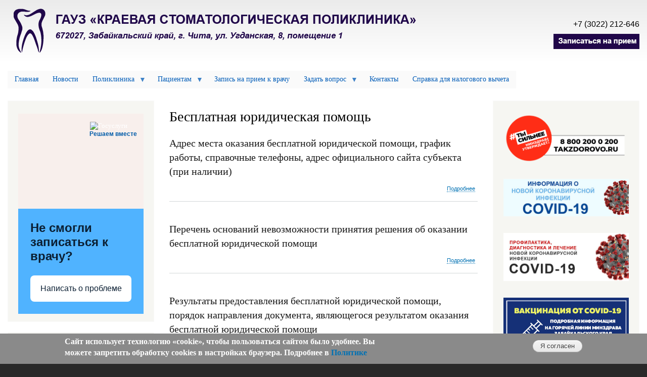

--- FILE ---
content_type: text/html; charset=UTF-8
request_url: http://zabstom.ru/taxonomy/term/4
body_size: 62496
content:
<!DOCTYPE html>
<html lang="ru" dir="ltr" prefix="content: http://purl.org/rss/1.0/modules/content/  dc: http://purl.org/dc/terms/  foaf: http://xmlns.com/foaf/0.1/  og: http://ogp.me/ns#  rdfs: http://www.w3.org/2000/01/rdf-schema#  schema: http://schema.org/  sioc: http://rdfs.org/sioc/ns#  sioct: http://rdfs.org/sioc/types#  skos: http://www.w3.org/2004/02/skos/core#  xsd: http://www.w3.org/2001/XMLSchema# ">
  <head>
    <meta charset="utf-8" />
<noscript><style>form.antibot * :not(.antibot-message) { display: none !important; }</style>
</noscript><meta name="Generator" content="Drupal 8 (https://www.drupal.org)" />
<meta name="MobileOptimized" content="width" />
<meta name="HandheldFriendly" content="true" />
<meta name="viewport" content="width=device-width, initial-scale=1.0" />
<style>div#sliding-popup, div#sliding-popup .eu-cookie-withdraw-banner, .eu-cookie-withdraw-tab {background: #8a8a8a} div#sliding-popup.eu-cookie-withdraw-wrapper { background: transparent; } #sliding-popup h1, #sliding-popup h2, #sliding-popup h3, #sliding-popup p, #sliding-popup label, #sliding-popup div, .eu-cookie-compliance-more-button, .eu-cookie-compliance-secondary-button, .eu-cookie-withdraw-tab { color: #ffffff;} .eu-cookie-withdraw-tab { border-color: #ffffff;}</style>
<link rel="shortcut icon" href="/sites/default/files/favicon.ico" type="image/vnd.microsoft.icon" />
<link rel="canonical" href="/taxonomy/term/4" />
<link rel="shortlink" href="/taxonomy/term/4" />
<link rel="delete-form" href="/taxonomy/term/4/delete" />
<link rel="edit-form" href="/taxonomy/term/4/edit" />
<link rel="alternate" type="application/rss+xml" title="Бесплатная юридическая помощь" href="http://zabstom.ru/taxonomy/term/4/feed" />

    <title>Бесплатная юридическая помощь | ГАУЗ «Краевая стоматологическая поликлиника»</title>
    <link rel="stylesheet" media="all" href="/sites/default/files/css/css_t_5QBuXactNRBLsjSWM1vmZTZEJjDH1nAaiSCr06eso.css" />
<link rel="stylesheet" media="all" href="/sites/default/files/css/css_Uw-1Q-gfm5_z3hjtinZLgIVbkp05U07_LRmwFoYziN0.css" />
<link rel="stylesheet" media="print" href="/sites/default/files/css/css_Z5jMg7P_bjcW9iUzujI7oaechMyxQTUqZhHJ_aYSq04.css" />

    
<!--[if lte IE 8]>
<script src="/sites/default/files/js/js_VtafjXmRvoUgAzqzYTA3Wrjkx9wcWhjP0G4ZnnqRamA.js"></script>
<![endif]-->

  </head>
  <body class="layout-two-sidebars path-taxonomy">
        <a href="#main-content" class="visually-hidden focusable skip-link">
      Перейти к основному содержанию
    </a>
    
      <div class="dialog-off-canvas-main-canvas" data-off-canvas-main-canvas>
    <div id="page-wrapper">
  <div id="page">
    <header id="header" class="header" role="banner">
      <div class="section layout-container clearfix">
        
          <div class="clearfix region region-header">
    <div id="block-bartik-branding" class="clearfix site-branding block block-system block-system-branding-block">
  
    
        <a href="/index.php/" rel="home" class="site-branding__logo">
      <img src="/sites/default/files/logo.png" alt="Главная" />
    </a>
    </div>
<div id="block-nomeratelefonov" class="block block-block-content block-block-content9792dd84-6ada-42f7-8b42-e1163b23dcd8">
  
    
      <div class="content">
      
            <div class="clearfix text-formatted field field--name-body field--type-text-with-summary field--label-hidden field__item"><h1 class="text-align-right">+7 (3022) 212-646</h1>

<p><a href="https://www.gosuslugi.ru/10700/"><img alt="ЗНП" data-entity-type="file" data-entity-uuid="2f043cc7-406a-43fe-bd6c-97e4d1cedad2" src="/sites/default/files/images/znp.jpg" class="align-right" /></a></p>
</div>
      
    </div>
  </div>

  </div>

        
      </div>
    </header>
          <div class="highlighted">
        <aside class="layout-container section clearfix" role="complementary">
            <div class="region region-highlighted">
    <div data-drupal-messages-fallback class="hidden"></div>

  </div>

        </aside>
      </div>
            <div id="main-wrapper" class="layout-main-wrapper layout-container clearfix">
      <div id="main" class="layout-main clearfix">
          <div class="region region-breadcrumb">
    <div id="block-osnovnaanavigacia" class="block block-superfish block-superfishmain">
  
    
      <div class="content">
      
<ul id="superfish-main" class="menu sf-menu sf-main sf-horizontal sf-style-white">
  
<li id="main-menu-link-content94429eab-3351-457d-ab65-758a1d3946e2" class="sf-depth-1 sf-no-children"><a href="/" class="sf-depth-1">Главная</a></li><li id="main-menu-link-content39bf3958-5849-4b6e-8959-6f058586c20d" class="sf-depth-1 sf-no-children"><a href="/news" class="sf-depth-1">Новости</a></li><li id="main-menu-link-content7d65c333-dec8-4562-bcdf-40c586090ee0" class="sf-depth-1 menuparent"><a href="/" class="sf-depth-1 menuparent">Поликлиника</a><ul><li id="main-menu-link-content7e827f57-7c8a-4312-b50e-011b4bf55a1a" class="sf-depth-2 sf-no-children"><a href="/node/1" class="sf-depth-2">О нас</a></li><li id="main-menu-link-contentda47e26c-473b-47c5-bf3c-66cacfb0d5b1" class="sf-depth-2 sf-no-children"><a href="/node/2" class="sf-depth-2">Структура</a></li><li id="main-menu-link-content21d84db2-7775-4a72-b897-2fc3d8c2a489" class="sf-depth-2 sf-no-children"><a href="/node/3" class="sf-depth-2">График приема по личным вопросам</a></li><li id="main-menu-link-contentb694acb6-558d-4d14-9fb5-7c066f7fd656" class="sf-depth-2 sf-no-children"><a href="/node/4" class="sf-depth-2">Контролирующие органы</a></li><li id="main-menu-link-content39b65498-9695-491a-9d66-acbd758c58e6" class="sf-depth-2 menuparent"><a href="/node/22" class="sf-depth-2 menuparent">Лицензия</a><ul><li id="main-menu-link-content7fdc86cf-639c-4f97-9253-bd6f7ec1b443" class="sf-depth-3 sf-no-children"><a href="/node/22" class="sf-depth-3">Лицензия</a></li><li id="main-menu-link-contentc1c9e45a-615b-4e43-bfbc-fa1a4b03d2d2" class="sf-depth-3 sf-no-children"><a href="/node/6" class="sf-depth-3">Виды медицинской помощи</a></li></ul></li><li id="main-menu-link-contentf1ce60ae-fec3-4e1c-9307-400fb574f857" class="sf-depth-2 sf-no-children"><a href="/node/47" class="sf-depth-2">Карточка организации</a></li><li id="main-menu-link-content63e6bfe7-93bb-482d-aeec-07df27981015" class="sf-depth-2 sf-no-children"><a href="/node/7" class="sf-depth-2">Медицинские работники</a></li><li id="main-menu-link-contentb50bd629-41f2-4e3b-a934-4e44e5aed573" class="sf-depth-2 sf-no-children"><a href="https://medreg75.ru/" class="sf-depth-2 sf-external">График работы и часы приема медицинских работников</a></li><li id="main-menu-link-content243a579e-df85-4a21-9df9-c4d1b6ef046c" class="sf-depth-2 sf-no-children"><a href="/node/9" class="sf-depth-2">Вакансии</a></li><li id="main-menu-link-content749da70c-1e56-452b-b98d-654f8fb2b808" class="sf-depth-2 sf-no-children"><a href="/node/42" class="sf-depth-2">Ассоциация стоматологов Забайкалья</a></li><li id="main-menu-link-content73c4153f-918c-4b5d-99d2-7cefdbaff8eb" class="sf-depth-2 sf-no-children"><a href="/node/46" class="sf-depth-2">Документы</a></li><li id="main-menu-link-content08c1eaf1-b3f9-4fbd-9b0b-1dd5cf8abc7f" class="sf-depth-2 sf-no-children"><a href="/node/44" class="sf-depth-2">Закупки</a></li><li id="main-menu-link-content3af9570a-4736-456d-b142-a6b228af4eaf" class="sf-depth-2 sf-no-children"><a href="/node/43" class="sf-depth-2">О противодействии коррупции</a></li></ul></li><li id="main-menu-link-content81e2007c-a8af-4f22-b36d-4f476b67e8cf" class="active-trail sf-depth-1 menuparent"><a href="/" class="sf-depth-1 menuparent">Пациентам</a><ul><li id="main-menu-link-content50eda3a0-8c5f-4bbc-84cf-6413a9ba281b" class="sf-depth-2 sf-no-children"><a href="/node/152" class="sf-depth-2">Единый Контакт-центр для обращений граждан</a></li><li id="main-menu-link-content6624da43-01cb-4205-b744-f5b9f1b3cf90" class="sf-depth-2 sf-no-children"><a href="/node/11" class="sf-depth-2">Правила внутреннего распорядка</a></li><li id="main-menu-link-content8f42379b-1bee-4f21-b2a4-128aa12b2397" class="sf-depth-2 sf-no-children"><a href="/node/12" class="sf-depth-2">Страховые компании</a></li><li id="main-menu-link-content1e2147f1-77bb-4fdb-9ec5-20da814235fb" class="sf-depth-2 sf-no-children"><a href="/node/13" class="sf-depth-2">Права и обязанности граждан</a></li><li id="main-menu-link-contentf5adfcaf-042a-4d8c-9335-7f7bf47e010b" class="sf-depth-2 sf-no-children"><a href="/sites/default/files/docs/poryadok_zp.pdf" class="sf-depth-2">Порядок организации зубопротезирования</a></li><li id="main-menu-link-contentebd7b992-93b9-401c-80fc-63602dc7cb03" class="sf-depth-2 sf-no-children"><a href="/node/141" class="sf-depth-2">Памятка по информированию пациента о состоянии здоровья</a></li><li id="main-menu-link-content2ed333a5-a7fb-49c6-a0e6-83b709cfff8a" class="sf-depth-2 sf-no-children"><a href="/node/142" class="sf-depth-2">Досудебный (внесудебный) порядок  обжалования решений,  действий (бездействия) должностных лиц и сотрудников медицинской организации</a></li><li id="main-menu-link-content44115d0b-66c0-48cb-9506-b30d6ba348f7" class="sf-depth-2 sf-no-children"><a href="/node/23" class="sf-depth-2">О порядке, об объеме и условиях оказания медицинской помощи</a></li><li id="main-menu-link-content57f2fdbc-ca1c-46ac-bb9a-1ffe0fb273e7" class="sf-depth-2 sf-no-children"><a href="/sites/default/files/docs/cel_znach.pdf" class="sf-depth-2">Показатели доступности и качества оказания медицинской помощи</a></li><li id="main-menu-link-contente8c9a5d0-80bf-4400-9016-b4b38cfebcb3" class="sf-depth-2 sf-no-children"><a href="/node/41" class="sf-depth-2">Критерии доступности и качества медицинской помощи в ГАУЗ «КСП»</a></li><li id="main-menu-link-content778331d5-b72a-4b3e-bdf8-5fa907cf0632" class="sf-depth-2 sf-no-children"><a href="/sites/default/files/docs/klassif.pdf" class="sf-depth-2">Классификатор основных медицинских услуг по оказанию первичной медико-санитарной специализированной стоматологической помощи</a></li><li id="main-menu-link-content7f0fbca2-c4be-48c8-ba01-bf10f6548c63" class="sf-depth-2 sf-no-children"><a href="/sites/default/files/docs/perechen.pdf" class="sf-depth-2">Перечень расходных материалов, применяемых при оказании бесплатной стоматологической помощи</a></li><li id="main-menu-link-content9112e61b-4ba7-488b-b99d-23ee6e3d40fc" class="sf-depth-2 sf-no-children"><a href="/node/16" class="sf-depth-2">Правила записи на первичный прием</a></li><li id="main-menu-link-contentd5eefba7-d530-4061-8653-a8c3d56c588a" class="sf-depth-2 sf-no-children"><a href="/node/20" class="sf-depth-2">Платные услуги</a></li><li id="main-menu-link-content5b3c1321-a2f3-41d0-9ebd-7cedf2403aa7" class="sf-depth-2 sf-no-children"><a href="/sites/default/files/docs/plan_nok.pdf" class="sf-depth-2">План по устранению недостатков, выявленные в ходе независимой оценки качества условий оказания услуг</a></li><li id="main-menu-link-content9a1851e1-1867-4d9e-9be2-08d8b10d248c" class="sf-depth-2 sf-no-children"><a href="/node/59" class="sf-depth-2">Как оформить вычет за лечение зубов</a></li><li id="main-menu-link-content5a05bd15-0c92-47ce-9942-577dcd009121" class="sf-depth-2 sf-no-children"><a href="/med_prof" class="sf-depth-2">Медицинская профилактика</a></li><li id="main-menu-link-contentb227fd74-d0b5-4d55-81df-85eb8be002fa" class="active-trail sf-depth-2 sf-no-children"><a href="/taxonomy/term/4" class="is-active sf-depth-2">Бесплатная юридическая помощь</a></li><li id="main-menu-link-contentf0bf2bab-aca4-4f5e-8789-e8eae3fd6f8e" class="sf-depth-2 sf-no-children"><a href="/taxonomy/term/3" class="sf-depth-2">Противодействию терроризму</a></li><li id="main-menu-link-content3cae52da-67c7-4c65-abbc-777d2d0e5224" class="sf-depth-2 sf-no-children"><a href="/node/367" class="sf-depth-2">Независимая оценка качества</a></li><li id="main-menu-link-content858e5b04-4e7f-406d-894b-7cad0fe8fada" class="sf-depth-2 sf-no-children"><a href="/node/368" class="sf-depth-2">Здравконтроль</a></li></ul></li><li id="main-menu-link-content3eae803d-840a-47e8-9817-1272eb08e7f4" class="sf-depth-1 sf-no-children"><a href="https://www.gosuslugi.ru/10700/" class="sf-depth-1 sf-external">Запись на прием к врачу</a></li><li id="main-menu-link-content5060b674-26b2-45b1-b6c0-a38d42b9ba97" class="sf-depth-1 menuparent"><a href="/" class="sf-depth-1 menuparent">Задать вопрос</a><ul><li id="main-menu-link-content2d7fe636-1651-43ac-af88-f138900e1b83" class="sf-depth-2 sf-no-children"><a href="/form/otzyvy" class="sf-depth-2">Задать вопрос</a></li><li id="main-menu-link-content250ab07a-0bb6-4587-aae6-99679ede50fe" class="sf-depth-2 sf-no-children"><a href="/vopros-otvet" class="sf-depth-2">Вопрос-ответ</a></li><li id="main-menu-link-content75b3ef94-2de5-422a-b1c1-f453379f7d12" class="sf-depth-2 sf-no-children"><a href="/otzyvy" class="sf-depth-2">Отзывы</a></li></ul></li><li id="main-menu-link-content84b36cac-ac09-4be8-9fd5-c501eafdd53a" class="sf-depth-1 sf-no-children"><a href="/node/10" class="sf-depth-1">Контакты</a></li><li id="main-menu-link-content37a7940a-3c29-4f06-95d1-b76a7a683233" class="sf-depth-1 sf-no-children"><a href="/form/zapros-spravki#no-back" class="sf-depth-1">Справка для налогового вычета</a></li>
</ul>

    </div>
  </div>

  </div>

        <main id="content" class="column main-content" role="main">
          <section class="section">
            <a id="main-content" tabindex="-1"></a>
              <div class="region region-content">
    <div id="block-bartik-page-title" class="block block-core block-page-title-block">
  
    
      <div class="content">
      

  <h1 class="title page-title">Бесплатная юридическая помощь</h1>


    </div>
  </div>
<div id="block-bartik-content" class="block block-system block-system-main-block">
  
    
      <div class="content">
      <div class="views-element-container"><div class="view view-taxonomy-term view-id-taxonomy_term view-display-id-page_1 js-view-dom-id-7e67fdd91fdb5bf9be669f60e51d1c0358adfe030100f89ffa558e35e293384f">
  
    
      <div class="view-header">
      <div about="/taxonomy/term/4" id="taxonomy-term-4" class="taxonomy-term vocabulary-materialy">
  
    
  <div class="content">
    
  </div>
</div>

    </div>
      
      <div class="view-content">
          <div class="views-row">
<article data-history-node-id="386" role="article" about="/node/386" class="node node--type-materialy node--view-mode-teaser clearfix">
  <header>
    
            <h2 class="node__title">
        <a href="/node/386" rel="bookmark"><span class="field field--name-title field--type-string field--label-hidden">Адрес места оказания бесплатной юридической помощи, график работы, справочные телефоны, адрес официального сайта субъекта (при наличии)</span>
</a>
      </h2>
        
      </header>
  <div class="node__content clearfix">
      <div class="node__links">
    <ul class="links inline"><li class="node-readmore"><a href="/node/386" rel="tag" title="Адрес места оказания бесплатной юридической помощи, график работы, справочные телефоны, адрес официального сайта субъекта (при наличии)" hreflang="ru">Подробнее<span class="visually-hidden"> о Адрес места оказания бесплатной юридической помощи, график работы, справочные телефоны, адрес официального сайта субъекта (при наличии)</span></a></li></ul>  </div>

  </div>
</article>
</div>
    <div class="views-row">
<article data-history-node-id="385" role="article" about="/node/385" class="node node--type-materialy node--view-mode-teaser clearfix">
  <header>
    
            <h2 class="node__title">
        <a href="/node/385" rel="bookmark"><span class="field field--name-title field--type-string field--label-hidden">Перечень оснований невозможности принятия решения об оказании бесплатной юридической помощи</span>
</a>
      </h2>
        
      </header>
  <div class="node__content clearfix">
      <div class="node__links">
    <ul class="links inline"><li class="node-readmore"><a href="/node/385" rel="tag" title="Перечень оснований невозможности принятия решения об оказании бесплатной юридической помощи" hreflang="ru">Подробнее<span class="visually-hidden"> о Перечень оснований невозможности принятия решения об оказании бесплатной юридической помощи</span></a></li></ul>  </div>

  </div>
</article>
</div>
    <div class="views-row">
<article data-history-node-id="384" role="article" about="/node/384" class="node node--type-materialy node--view-mode-teaser clearfix">
  <header>
    
            <h2 class="node__title">
        <a href="/node/384" rel="bookmark"><span class="field field--name-title field--type-string field--label-hidden">Результаты предоставления бесплатной юридической помощи, порядок направления документа, являющегося результатом оказания бесплатной юридической помощи</span>
</a>
      </h2>
        
      </header>
  <div class="node__content clearfix">
      <div class="node__links">
    <ul class="links inline"><li class="node-readmore"><a href="/node/384" rel="tag" title="Результаты предоставления бесплатной юридической помощи, порядок направления документа, являющегося результатом оказания бесплатной юридической помощи" hreflang="ru">Подробнее<span class="visually-hidden"> о Результаты предоставления бесплатной юридической помощи, порядок направления документа, являющегося результатом оказания бесплатной юридической помощи</span></a></li></ul>  </div>

  </div>
</article>
</div>
    <div class="views-row">
<article data-history-node-id="383" role="article" about="/node/383" class="node node--type-materialy node--view-mode-teaser clearfix">
  <header>
    
            <h2 class="node__title">
        <a href="/node/383" rel="bookmark"><span class="field field--name-title field--type-string field--label-hidden">Порядок получения информации лицом, имеющим право на получение бесплатной юридической помощи, по вопросам предоставления такой помощи и сведений о ходе ее предоставления</span>
</a>
      </h2>
        
      </header>
  <div class="node__content clearfix">
      <div class="node__links">
    <ul class="links inline"><li class="node-readmore"><a href="/node/383" rel="tag" title="Порядок получения информации лицом, имеющим право на получение бесплатной юридической помощи, по вопросам предоставления такой помощи и сведений о ходе ее предоставления" hreflang="ru">Подробнее<span class="visually-hidden"> о Порядок получения информации лицом, имеющим право на получение бесплатной юридической помощи, по вопросам предоставления такой помощи и сведений о ходе ее предоставления</span></a></li></ul>  </div>

  </div>
</article>
</div>
    <div class="views-row">
<article data-history-node-id="133" role="article" about="/node/133" class="node node--type-materialy node--view-mode-teaser clearfix">
  <header>
    
            <h2 class="node__title">
        <a href="/node/133" rel="bookmark"><span class="field field--name-title field--type-string field--label-hidden">Перечень нормативных правовых актов Российской Федерации, регулирующих отношения, возникающие в связи с оказанием бесплатной юридической помощи</span>
</a>
      </h2>
        
      </header>
  <div class="node__content clearfix">
      <div class="node__links">
    <ul class="links inline"><li class="node-readmore"><a href="/node/133" rel="tag" title="Перечень нормативных правовых актов Российской Федерации, регулирующих отношения, возникающие в связи с оказанием бесплатной юридической помощи" hreflang="ru">Подробнее<span class="visually-hidden"> о Перечень нормативных правовых актов Российской Федерации, регулирующих отношения, возникающие в связи с оказанием бесплатной юридической помощи</span></a></li></ul>  </div>

  </div>
</article>
</div>
    <div class="views-row">
<article data-history-node-id="132" role="article" about="/node/132" class="node node--type-materialy node--view-mode-teaser clearfix">
  <header>
    
            <h2 class="node__title">
        <a href="/node/132" rel="bookmark"><span class="field field--name-title field--type-string field--label-hidden">Перечень лиц, имеющих право на получение бесплатной юридической помощи</span>
</a>
      </h2>
        
      </header>
  <div class="node__content clearfix">
      <div class="node__links">
    <ul class="links inline"><li class="node-readmore"><a href="/node/132" rel="tag" title="Перечень лиц, имеющих право на получение бесплатной юридической помощи" hreflang="ru">Подробнее<span class="visually-hidden"> о Перечень лиц, имеющих право на получение бесплатной юридической помощи</span></a></li></ul>  </div>

  </div>
</article>
</div>
    <div class="views-row">
<article data-history-node-id="131" role="article" about="/node/131" class="node node--type-materialy node--view-mode-teaser clearfix">
  <header>
    
            <h2 class="node__title">
        <a href="/node/131" rel="bookmark"><span class="field field--name-title field--type-string field--label-hidden">Перечень документов, представляемых лицом, имеющим право на получение бесплатной юридической помощи, для ее получения</span>
</a>
      </h2>
        
      </header>
  <div class="node__content clearfix">
      <div class="node__links">
    <ul class="links inline"><li class="node-readmore"><a href="/node/131" rel="tag" title="Перечень документов, представляемых лицом, имеющим право на получение бесплатной юридической помощи, для ее получения" hreflang="ru">Подробнее<span class="visually-hidden"> о Перечень документов, представляемых лицом, имеющим право на получение бесплатной юридической помощи, для ее получения</span></a></li></ul>  </div>

  </div>
</article>
</div>
    <div class="views-row">
<article data-history-node-id="130" role="article" about="/node/130" class="node node--type-materialy node--view-mode-teaser clearfix">
  <header>
    
            <h2 class="node__title">
        <a href="/node/130" rel="bookmark"><span class="field field--name-title field--type-string field--label-hidden">Сроки оказания бесплатной юридической помощи</span>
</a>
      </h2>
        
      </header>
  <div class="node__content clearfix">
      <div class="node__links">
    <ul class="links inline"><li class="node-readmore"><a href="/node/130" rel="tag" title="Сроки оказания бесплатной юридической помощи" hreflang="ru">Подробнее<span class="visually-hidden"> о Сроки оказания бесплатной юридической помощи</span></a></li></ul>  </div>

  </div>
</article>
</div>
    <div class="views-row">
<article data-history-node-id="129" role="article" about="/node/129" class="node node--type-materialy node--view-mode-teaser clearfix">
  <header>
    
            <h2 class="node__title">
        <a href="/node/129" rel="bookmark"><span class="field field--name-title field--type-string field--label-hidden">Порядок и способы представления документов лицом, имеющим право на получение бесплатной юридической помощи, для получения такой помощи</span>
</a>
      </h2>
        
      </header>
  <div class="node__content clearfix">
      <div class="node__links">
    <ul class="links inline"><li class="node-readmore"><a href="/node/129" rel="tag" title="Порядок и способы представления документов лицом, имеющим право на получение бесплатной юридической помощи, для получения такой помощи" hreflang="ru">Подробнее<span class="visually-hidden"> о Порядок и способы представления документов лицом, имеющим право на получение бесплатной юридической помощи, для получения такой помощи</span></a></li></ul>  </div>

  </div>
</article>
</div>

    </div>
  
      
              <div class="feed-icons">
      <a href="http://zabstom.ru/taxonomy/term/4/feed" class="feed-icon">
  Подписаться на Бесплатная юридическая помощь
</a>

    </div>
  </div>
</div>

    </div>
  </div>

  </div>

          </section>
        </main>
                  <div id="sidebar-first" class="column sidebar">
            <aside class="section" role="complementary">
                <div class="region region-sidebar-first">
    <div id="block-vidzhetepgu" class="block block-block-content block-block-content9742956c-ae3e-42e3-a033-a376373fc958">
  
    
      <div class="content">
      
            <div class="clearfix text-formatted field field--name-body field--type-text-with-summary field--label-hidden field__item">

<script src='https://pos.gosuslugi.ru/bin/script.min.js'></script> 
<style>
#js-show-iframe-wrapper{position:relative;display:flex;align-items:center;justify-content:center;width:100%;min-width:240px;max-width:100%;background:linear-gradient(138.4deg,#38bafe 26.49%,#2d73bc 79.45%);color:#fff;cursor:pointer}#js-show-iframe-wrapper .pos-banner-fluid *{box-sizing:border-box}#js-show-iframe-wrapper .pos-banner-fluid .pos-banner-btn_2{display:block;width:240px;min-height:56px;font-size:18px;line-height:24px;cursor:pointer;background:#0d4cd3;color:#fff;border:none;border-radius:8px;outline:0}#js-show-iframe-wrapper .pos-banner-fluid .pos-banner-btn_2:hover{background:#1d5deb}#js-show-iframe-wrapper .pos-banner-fluid .pos-banner-btn_2:focus{background:#2a63ad}#js-show-iframe-wrapper .pos-banner-fluid .pos-banner-btn_2:active{background:#2a63ad}@-webkit-keyframes fadeInFromNone{0%{display:none;opacity:0}1%{display:block;opacity:0}100%{display:block;opacity:1}}@keyframes fadeInFromNone{0%{display:none;opacity:0}1%{display:block;opacity:0}100%{display:block;opacity:1}}@font-face{font-family:LatoWebLight;src:url(https://pos.gosuslugi.ru/bin/fonts/Lato/fonts/Lato-Light.woff2) format("woff2"),url(https://pos.gosuslugi.ru/bin/fonts/Lato/fonts/Lato-Light.woff) format("woff"),url(https://pos.gosuslugi.ru/bin/fonts/Lato/fonts/Lato-Light.ttf) format("truetype");font-style:normal;font-weight:400}@font-face{font-family:LatoWeb;src:url(https://pos.gosuslugi.ru/bin/fonts/Lato/fonts/Lato-Regular.woff2) format("woff2"),url(https://pos.gosuslugi.ru/bin/fonts/Lato/fonts/Lato-Regular.woff) format("woff"),url(https://pos.gosuslugi.ru/bin/fonts/Lato/fonts/Lato-Regular.ttf) format("truetype");font-style:normal;font-weight:400}@font-face{font-family:LatoWebBold;src:url(https://pos.gosuslugi.ru/bin/fonts/Lato/fonts/Lato-Bold.woff2) format("woff2"),url(https://pos.gosuslugi.ru/bin/fonts/Lato/fonts/Lato-Bold.woff) format("woff"),url(https://pos.gosuslugi.ru/bin/fonts/Lato/fonts/Lato-Bold.ttf) format("truetype");font-style:normal;font-weight:400}@font-face{font-family:RobotoWebLight;src:url(https://pos.gosuslugi.ru/bin/fonts/Roboto/Roboto-Light.woff2) format("woff2"),url(https://pos.gosuslugi.ru/bin/fonts/Roboto/Roboto-Light.woff) format("woff"),url(https://pos.gosuslugi.ru/bin/fonts/Roboto/Roboto-Light.ttf) format("truetype");font-style:normal;font-weight:400}@font-face{font-family:RobotoWebRegular;src:url(https://pos.gosuslugi.ru/bin/fonts/Roboto/Roboto-Regular.woff2) format("woff2"),url(https://pos.gosuslugi.ru/bin/fonts/Roboto/Roboto-Regular.woff) format("woff"),url(https://pos.gosuslugi.ru/bin/fonts/Roboto/Roboto-Regular.ttf) format("truetype");font-style:normal;font-weight:400}@font-face{font-family:RobotoWebBold;src:url(https://pos.gosuslugi.ru/bin/fonts/Roboto/Roboto-Bold.woff2) format("woff2"),url(https://pos.gosuslugi.ru/bin/fonts/Roboto/Roboto-Bold.woff) format("woff"),url(https://pos.gosuslugi.ru/bin/fonts/Roboto/Roboto-Bold.ttf) format("truetype");font-style:normal;font-weight:400}@font-face{font-family:ScadaWebRegular;src:url(https://pos.gosuslugi.ru/bin/fonts/Scada/Scada-Regular.woff2) format("woff2"),url(https://pos.gosuslugi.ru/bin/fonts/Scada/Scada-Regular.woff) format("woff"),url(https://pos.gosuslugi.ru/bin/fonts/Scada/Scada-Regular.ttf) format("truetype");font-style:normal;font-weight:400}@font-face{font-family:ScadaWebBold;src:url(https://pos.gosuslugi.ru/bin/fonts/Scada/Scada-Bold.woff2) format("woff2"),url(https://pos.gosuslugi.ru/bin/fonts/Scada/Scada-Bold.woff) format("woff"),url(https://pos.gosuslugi.ru/bin/fonts/Scada/Scada-Bold.ttf) format("truetype");font-style:normal;font-weight:400}@font-face{font-family:Geometria;src:url(https://pos.gosuslugi.ru/bin/fonts/Geometria/Geometria.eot);src:url(https://pos.gosuslugi.ru/bin/fonts/Geometria/Geometria.eot?#iefix) format("embedded-opentype"),url(https://pos.gosuslugi.ru/bin/fonts/Geometria/Geometria.woff) format("woff"),url(https://pos.gosuslugi.ru/bin/fonts/Geometria/Geometria.ttf) format("truetype");font-weight:400;font-style:normal}@font-face{font-family:Geometria-ExtraBold;src:url(https://pos.gosuslugi.ru/bin/fonts/Geometria/Geometria-ExtraBold.eot);src:url(https://pos.gosuslugi.ru/bin/fonts/Geometria/Geometria-ExtraBold.eot?#iefix) format("embedded-opentype"),url(https://pos.gosuslugi.ru/bin/fonts/Geometria/Geometria-ExtraBold.woff) format("woff"),url(https://pos.gosuslugi.ru/bin/fonts/Geometria/Geometria-ExtraBold.ttf) format("truetype");font-weight:900;font-style:normal}
</style>

<style>
#js-show-iframe-wrapper{background:var(--pos-banner-fluid-12__background)}#js-show-iframe-wrapper .pos-banner-fluid .pos-banner-btn_2{width:100%;min-height:52px;background:#fff;color:#0b1f33;font-size:16px;font-family:LatoWeb,sans-serif;font-weight:400;padding:0;line-height:1.2}#js-show-iframe-wrapper .pos-banner-fluid .pos-banner-btn_2:active,#js-show-iframe-wrapper .pos-banner-fluid .pos-banner-btn_2:focus,#js-show-iframe-wrapper .pos-banner-fluid .pos-banner-btn_2:hover{background:#e4ecfd}#js-show-iframe-wrapper .bf-12{position:relative;display:grid;grid-template-columns:var(--pos-banner-fluid-12__grid-template-columns);grid-template-rows:var(--pos-banner-fluid-12__grid-template-rows);width:100%;max-width:var(--pos-banner-fluid-12__max-width);box-sizing:border-box;grid-auto-flow:row dense}#js-show-iframe-wrapper .bf-12__decor{background:var(--pos-banner-fluid-12__bg-url) var(--pos-banner-fluid-12__bg-url-position) no-repeat;background-size:var(--pos-banner-fluid-12__bg-size);background-color:#f8efec;position:relative}#js-show-iframe-wrapper .bf-12__content{display:flex;flex-direction:column;padding:var(--pos-banner-fluid-12__content-padding);grid-row:var(--pos-banner-fluid-12__content-grid-row);justify-content:center}#js-show-iframe-wrapper .bf-12__text{margin:var(--pos-banner-fluid-12__text-margin);font-size:var(--pos-banner-fluid-12__text-font-size);line-height:1.2;font-family:LatoWeb,sans-serif;font-weight:700;color:#0b1f33}#js-show-iframe-wrapper .bf-12__bottom-wrap{display:flex;flex-direction:row;align-items:center}#js-show-iframe-wrapper .bf-12__logo-wrap{position:absolute;top:var(--pos-banner-fluid-12__logo-wrap-top);right:var(--pos-banner-fluid-12__logo-wrap-right)}#js-show-iframe-wrapper .bf-12__logo{width:var(--pos-banner-fluid-12__logo-width);margin-left:1px}#js-show-iframe-wrapper .bf-12__slogan{font-family:LatoWeb,sans-serif;font-weight:700;font-size:var(--pos-banner-fluid-12__slogan-font-size);line-height:1.2;color:#005ca9}#js-show-iframe-wrapper .bf-12__btn-wrap{width:100%;max-width:var(--pos-banner-fluid-12__button-wrap-max-width)}
</style >
<div id='js-show-iframe-wrapper'>
  <div class='pos-banner-fluid bf-12'>

    <div class='bf-12__decor'>
      <div class='bf-12__logo-wrap'>
        <img
          class='bf-12__logo'
          src='https://pos.gosuslugi.ru/bin/banner-fluid/gosuslugi-logo-blue.svg'
          alt='Госуслуги'
        />
        <div class='bf-12__slogan'>Решаем вместе</div >
      </div >
    </div >
    <div class='bf-12__content'>
      <div class='bf-12__text'>
        Не смогли записаться к врачу?
      </div >

      <div class='bf-12__bottom-wrap'>
        <div class='bf-12__btn-wrap'>
          <!-- pos-banner-btn_2 не удалять; другие классы не добавлять -->
          <button
            class='pos-banner-btn_2'
            type='button'
          >Написать о проблеме
          </button >
        </div >
      </div>
    </div >

  </div >
</div >
<script>

(function(){
  "use strict";function ownKeys(e,t){var n=Object.keys(e);if(Object.getOwnPropertySymbols){var r=Object.getOwnPropertySymbols(e);if(t)r=r.filter(function(t){return Object.getOwnPropertyDescriptor(e,t).enumerable});n.push.apply(n,r)}return n}function _objectSpread(e){for(var t=1;t<arguments.length;t++){var n=null!=arguments[t]?arguments[t]:{};if(t%2)ownKeys(Object(n),true).forEach(function(t){_defineProperty(e,t,n[t])});else if(Object.getOwnPropertyDescriptors)Object.defineProperties(e,Object.getOwnPropertyDescriptors(n));else ownKeys(Object(n)).forEach(function(t){Object.defineProperty(e,t,Object.getOwnPropertyDescriptor(n,t))})}return e}function _defineProperty(e,t,n){if(t in e)Object.defineProperty(e,t,{value:n,enumerable:true,configurable:true,writable:true});else e[t]=n;return e}var POS_PREFIX_12="--pos-banner-fluid-12__",posOptionsInitialBanner12={background:"#50b3ff","grid-template-columns":"100%","grid-template-rows":"188px auto","max-width":"100%","text-font-size":"24px","text-margin":"0 0 24px 0","button-wrap-max-width":"100%","bg-url":"url('https://pos.gosuslugi.ru/bin/banner-fluid/6/banner-fluid-bg-6.svg')","bg-url-position":"center bottom","bg-size":"contain","content-padding":"24px","content-grid-row":"0","logo-width":"65px","logo-wrap-top":"16px","logo-wrap-right":"13px","slogan-font-size":"12px"},setStyles=function(e,t){var n=arguments.length>2&&void 0!==arguments[2]?arguments[2]:POS_PREFIX_12;Object.keys(e).forEach(function(r){t.style.setProperty(n+r,e[r])})},removeStyles=function(e,t){var n=arguments.length>2&&void 0!==arguments[2]?arguments[2]:POS_PREFIX_12;Object.keys(e).forEach(function(e){t.style.removeProperty(n+e)})};function changePosBannerOnResize(){var e=document.documentElement,t=_objectSpread({},posOptionsInitialBanner12),n=document.getElementById("js-show-iframe-wrapper"),r=n?n.offsetWidth:document.body.offsetWidth;if(r>340)t["grid-template-rows"]="236px auto",t["bg-url"]="url('https://pos.gosuslugi.ru/bin/banner-fluid/6/banner-fluid-bg-6-2.svg')",t["button-wrap-max-width"]="209px",t["content-padding"]="24px 32px",t["text-margin"]="0 0 24px 0";if(r>350)t["bg-url-position"]="center bottom calc(100% - 40px)";if(r>415)t["bg-url-position"]="center bottom";if(r>568)t["grid-template-columns"]="1fr 292px",t["grid-template-rows"]="100%",t["content-grid-row"]="1",t["content-padding"]="32px 24px 24px",t["bg-url"]="url('https://pos.gosuslugi.ru/bin/banner-fluid/6/banner-fluid-bg-6.svg')";if(r>783)t["grid-template-columns"]="1fr 400px",t["text-font-size"]="32px",t["content-padding"]="32px 24px",t["bg-url"]="url('https://pos.gosuslugi.ru/bin/banner-fluid/6/banner-fluid-bg-6-2.svg')",t["bg-url-position"]="center bottom calc(100% - 25px)";if(r>820)t["grid-template-columns"]="1fr 420px",t["bg-url-position"]="center bottom";if(r>1098)t["bg-url"]="url('https://pos.gosuslugi.ru/bin/banner-fluid/6/banner-fluid-bg-6-3.svg')",t["grid-template-columns"]="1fr 557px",t["text-font-size"]="36px",t["content-padding"]="32px 32px 32px 50px",t["logo-width"]="78px",t["logo-wrap-top"]="20px",t["logo-wrap-right"]="17px",t["slogan-font-size"]="15px";if(r>1422)t["max-width"]="1422px",t["grid-template-columns"]="1fr 720px",t["content-padding"]="32px 48px 32px 160px",t.background="linear-gradient(90deg, #50b3ff 50%, #f8efec 50%)";setStyles(t,e)}changePosBannerOnResize(),window.addEventListener("resize",changePosBannerOnResize),window.onunload=function(){var e=document.documentElement,t=_objectSpread({},posOptionsInitialBanner12);window.removeEventListener("resize",changePosBannerOnResize),removeStyles(t,e)};
})()
</script>
 <script>Widget("https://pos.gosuslugi.ru/form", 227643)</script>

</div>
      
    </div>
  </div>
<div id="block-bannery" class="block block-block-content block-block-contente0dfadd1-93a9-4f22-87ef-0d76b9230d0c">
  
    
      <div class="content">
      
            <div class="clearfix text-formatted field field--name-body field--type-text-with-summary field--label-hidden field__item"><p><a href="http://rosminzdrav.ru/"><img alt="Министерство здравоохранение РФ" data-entity-type="file" data-entity-uuid="bf2ace94-75a9-45ec-8a1f-2731f0935451" height="60" src="/sites/default/files/images/banner_1.jpg" width="219" /></a></p>

<center><iframe allowtransparency="true" border="0" height="260" scrolling="no" src="https://nok.minzdrav.gov.ru/Mo/GetBannerNok/86fa716a-5448-41e8-97d4-eb9223978e68/2" style="border: 0;" width="120"></iframe></center>

<p><a href="https://chitazdrav.ru/sites/default/files/docs/post_przk_20241228_709.zip"><img alt="Программа гос гарантий" data-entity-type="file" data-entity-uuid="a260fff9-1651-4328-a614-ca7ad01c69f8" height="167" src="/sites/default/files/images/banner_12.jpg" width="210" /></a></p>

<p><a href="http://chitazdrav.ru/sites/default/files/docs/pam_pgg.pdf"><img alt="памятка пгг" data-entity-type="file" data-entity-uuid="b617348c-ddd8-4054-a3a9-1406b0d9328e" height="91" src="/sites/default/files/images/001_-_0001.png" width="211" /></a></p>

<p><a href="http://chitazdrav.ru/"><img alt="МЗЗК" data-entity-type="file" data-entity-uuid="5f745f93-be1f-44f9-a96e-4faa1b576eca" height="82" src="/sites/default/files/images/mzzk.jpg" width="210" /></a></p>

<p><a href="http://zabtfoms.ru/"><img alt="ТФОМС" data-entity-type="file" data-entity-uuid="db660571-62c6-4349-b43d-7f7edd912bfb" height="93" src="/sites/default/files/images/banner_22.jpg" width="209" /></a></p>

<p><a href="http://chitamiac.ru/"><img alt="МИАЦ" data-entity-type="file" data-entity-uuid="380b98cd-0eb7-44c8-adaf-2c877bfd1869" height="81" src="/sites/default/files/images/banner_miac.jpg" width="204" /></a></p>

<p><img alt="hotline" data-entity-type="file" data-entity-uuid="95fe6970-fa48-4525-a7b2-8a802cc11567" height="118" src="/sites/default/files/images/contact_center.jpg" width="202" /></p>

<p align="center" class="CxSpFirst" style="text-align:center"><span style="line-height:normal"><b><span style="font-size:8.0pt">ГАУЗ «КРАЕВАЯ СТОМАТОЛОГИЧЕСКАЯ ПОЛИКЛИНИКА»</span></b></span></p>

<p align="center" class="CxSpMiddle" style="text-align:center"><span style="line-height:normal"><b><span style="font-size:16.0pt"><span style="color:red">8(3022) 21-11-50</span></span></b></span></p>

<p align="center" class="CxSpMiddle" style="text-align:center"><span style="line-height:normal"><b><span style="font-size:8.0pt">ГЛАВНЫЙ ВРАЧ </span></b></span></p>

<p align="center" class="CxSpMiddle" style="text-align:center"><span style="line-height:normal"><b><span style="font-size:8.0pt">ПОПОВА ИРИНА НИКОЛАЕВНА</span></b></span></p>

<p align="center" class="CxSpMiddle" style="text-align:center"><span style="line-height:normal"><b><span style="font-size:16.0pt"><span style="color:red">8(3022) 21-11-30</span></span></b></span></p>

<p align="center" class="CxSpMiddle" style="text-align:center"><span style="line-height:normal"><b><span style="font-size:8.0pt">ЗАМЕСТИТЕЛЬ ГЛАВНОГО ВРАЧА</span></b></span></p>

<p align="center" class="CxSpMiddle" style="text-align:center"><span style="line-height:normal"><b><span style="font-size:8.0pt">ПО ЛЕЧЕБНОЙ РАБОТЕ</span></b></span></p>

<p align="center" class="CxSpMiddle" style="text-align:center"><span style="line-height:normal"><b><span style="font-size:8.0pt">СПИРИНА АЛЕКСАНДРА АЛЕКСЕЕВНА</span></b></span></p>

<p><a href="https://www.gosuslugi.ru/"><img alt="Госуслуги" data-entity-type="file" data-entity-uuid="a057d5a6-0bc1-4707-905b-e851f3065945" height="169" src="/sites/default/files/images/download.png" width="204" /></a></p>

<p><a href="https://zms-chita.ru/"><img alt="zms" data-entity-type="file" data-entity-uuid="7bc87fe7-c3f3-447c-a962-2f6534b45437" height="99" src="/sites/default/files/images/zms.png" width="202" /></a></p>
</div>
      
    </div>
  </div>

  </div>

            </aside>
          </div>
                          <div id="sidebar-second" class="column sidebar">
            <aside class="section" role="complementary">
                <div class="region region-sidebar-second">
    <div id="block-koronavirus" class="block block-block-content block-block-content922c3cd9-7a8b-4662-9473-7e69d10d8f0e">
  
    
      <div class="content">
      
            <div class="clearfix text-formatted field field--name-body field--type-text-with-summary field--label-hidden field__item"><a href="https://www.takzdorovo.ru/"><img alt="1" data-entity-type="file" data-entity-uuid="1d512a65-4231-4ae4-85b8-9cd123b64d5a" height="212" src="/sites/default/files/images/tak_zdorovo_0.png" width="546" class="align-center" /></a>
<p> </p>
<a href="http://chitazdrav.ru/taxonomy/term/197"><img alt="Коронавирус" data-entity-type="file" data-entity-uuid="fd554495-1903-4146-8ab7-7b1d92270e33" height="166" src="/sites/default/files/images/koronavirus_banner.jpg" width="551" class="align-center" /></a>

<p> </p>
<a href="http://zabstom.ru/taxonomy/term/1"><img alt="2" data-entity-type="file" data-entity-uuid="4999fabf-036f-4060-9187-036bd866ea77" height="217" src="/sites/default/files/images/C2E3CD15-B1C0-4023-AA83-AE44F73C6E6A.jpeg" width="562" class="align-center" /></a>

<p> </p>
<a href="http://chitazdrav.ru/node/7739"><img alt="1" data-entity-type="file" data-entity-uuid="60431645-34db-4745-9f18-78e0ca105c22" src="/sites/default/files/images/10648A7F-B8EF-475A-A7E3-46DED46A796E.jpeg" class="align-center" /></a>

<p> </p>
<a href="http://www.chitazdrav.ru/form/oprosnik-dlya-ocenki-priverzhenn"><img alt="1" data-entity-type="file" data-entity-uuid="b16bb975-f0b5-4167-8b72-92e4fe88f974" height="175" src="/sites/default/files/images/54ED2B99-8CAB-479B-B9E0-BC36DCA81136.jpeg" width="558" class="align-center" /></a></div>
      
    </div>
  </div>
<div class="special-module-special block block-special-module block-special-block" data-drupal-selector="special-module-special" id="block-specialblock">
  
    
      <div class="content">
      <form action="/taxonomy/term/4" method="post" id="special-module-special" accept-charset="UTF-8">
  <input data-drupal-selector="edit-special-block" type="submit" id="edit-special-block" name="op" value="" class="button js-form-submit form-submit" />
<input autocomplete="off" data-drupal-selector="form-9idxvxqg-xbcggp5tg8vezwv6t8cmvlofxvjsnfh3qq" type="hidden" name="form_build_id" value="form-9IdXvXqg_XbCggp5tG8veZwV6t8cmVLOfxvjSnfH3qQ" />
<input data-drupal-selector="edit-special-module-special" type="hidden" name="form_id" value="special_module_special" />

</form>

    </div>
  </div>
<div class="search-block-form block block-search container-inline" data-drupal-selector="search-block-form" id="block-bartik-search" role="search">
  
      <h2>Поиск</h2>
    
      <div class="content container-inline">
      <form action="/index.php/search/node" method="get" id="search-block-form" accept-charset="UTF-8" class="search-form search-block-form">
  <div class="js-form-item form-item js-form-type-search form-type-search js-form-item-keys form-item-keys form-no-label">
      <label for="edit-keys" class="visually-hidden">Поиск</label>
        <input title="Введите ключевые слова для поиска." data-drupal-selector="edit-keys" type="search" id="edit-keys" name="keys" value="" size="15" maxlength="128" class="form-search" />

        </div>
<div data-drupal-selector="edit-actions" class="form-actions js-form-wrapper form-wrapper" id="edit-actions"><input class="search-form__submit button js-form-submit form-submit" data-drupal-selector="edit-submit" type="submit" id="edit-submit" value="Поиск" />
</div>

</form>

    </div>
  </div>
<div class="views-element-container block block-views block-views-blocksobytiya-block-1" id="block-views-block-sobytiya-block-1">
  
      <h2>Новости</h2>
    
      <div class="content">
      <div><div class="view view-sobytiya view-id-sobytiya view-display-id-block_1 js-view-dom-id-18c62666198d56e8496ada4352fea832417f985ad14e7fd0ee9892c33c0660cc">
  
    
      
      <div class="view-content">
          <div class="views-row"><div class="views-field views-field-field-image"><div class="field-content"></div></div><div class="views-field views-field-title"><span class="field-content"><a href="/node/381" hreflang="ru">Сборник - 2025</a></span></div><div class="views-field views-field-nothing"><span class="field-content"><hr></span></div></div>
    <div class="views-row"><div class="views-field views-field-field-image"><div class="field-content"></div></div><div class="views-field views-field-title"><span class="field-content"><a href="/node/380" hreflang="ru">Как в январские праздники будет работать стоматология на Байкальской — график</a></span></div><div class="views-field views-field-nothing"><span class="field-content"><hr></span></div></div>
    <div class="views-row"><div class="views-field views-field-field-image"><div class="field-content"></div></div><div class="views-field views-field-title"><span class="field-content"><a href="/node/379" hreflang="ru">Стоматология для перфекционистов</a></span></div><div class="views-field views-field-nothing"><span class="field-content"><hr></span></div></div>

    </div>
  
          </div>
</div>

    </div>
  </div>
<div class="views-element-container block block-views block-views-blockmedicinskaya-profilaktika-block-block-1" id="block-views-block-medicinskaya-profilaktika-block-block-1">
  
      <h2>Медицинская профилактика</h2>
    
      <div class="content">
      <div><div class="view view-medicinskaya-profilaktika-block view-id-medicinskaya_profilaktika_block view-display-id-block_1 js-view-dom-id-55c70a9e45dd262c61d8a93aae5a412c812083fab0cec01f4eafb4bb39c0f57c">
  
    
      
      <div class="view-content">
          <div class="views-row"><div class="views-field views-field-title"><span class="field-content"><a href="/node/361" hreflang="ru">Грипп и ОРВИ</a></span></div><div class="views-field views-field-nothing"><span class="field-content"><hr></span></div></div>
    <div class="views-row"><div class="views-field views-field-title"><span class="field-content"><a href="/node/360" hreflang="ru">Грипп</a></span></div><div class="views-field views-field-nothing"><span class="field-content"><hr></span></div></div>
    <div class="views-row"><div class="views-field views-field-title"><span class="field-content"><a href="/node/364" hreflang="ru">Профилактика инфекционных болезней ОРВИ грипп, Ковид</a></span></div><div class="views-field views-field-nothing"><span class="field-content"><hr></span></div></div>
    <div class="views-row"><div class="views-field views-field-title"><span class="field-content"><a href="/node/363" hreflang="ru">Грипп - это опасно </a></span></div><div class="views-field views-field-nothing"><span class="field-content"><hr></span></div></div>
    <div class="views-row"><div class="views-field views-field-title"><span class="field-content"><a href="/node/362" hreflang="ru">ГРИПП</a></span></div><div class="views-field views-field-nothing"><span class="field-content"><hr></span></div></div>

    </div>
  
          </div>
</div>

    </div>
  </div>
<div id="block-dispanserizaciya" class="block block-block-content block-block-content8a510add-f55f-4b5d-89e1-c52a6f413f1d">
  
    
      <div class="content">
      
            <div class="clearfix text-formatted field field--name-body field--type-text-with-summary field--label-hidden field__item"><a href="/node/57"><img alt="Диспансеризация" data-entity-type="file" data-entity-uuid="7ca2fc79-42cd-4596-853e-b063616e714a" height="77" src="/sites/default/files/images/disp.jpg" width="271" class="align-center" /></a></div>
      
    </div>
  </div>
<div id="block-antikorrupciya" class="block block-block-content block-block-contentc71b2d92-5e46-494d-a2c6-f9b20fe8f34b">
  
    
      <div class="content">
      
            <div class="clearfix text-formatted field field--name-body field--type-text-with-summary field--label-hidden field__item"><p><a href="http://genproc.gov.ru/anticor/anticor-legal-education/reminders/%D0%9F%D0%B0%D0%BC%D1%8F%D1%82%D0%BA%D0%B0.%20%D0%97%D0%B4%D1%80%D0%B0%D0%B2%D0%BE%D0%BE%D1%85%D1%80%D0%B0%D0%BD%D0%B5%D0%BD%D0%B8%D0%B5.pdf"><img alt="anticor" data-entity-type="file" data-entity-uuid="e585d6ac-864f-4f46-8669-9a24b6ff1ddd" src="/sites/default/files/images/anticor.jpg" /></a></p></div>
      
    </div>
  </div>
<div id="block-rezultatynok" class="block block-block-content block-block-contentfacd6f8a-fb64-42ac-a3a2-158285492452">
  
    
      <div class="content">
      
            <div class="clearfix text-formatted field field--name-body field--type-text-with-summary field--label-hidden field__item"><h1 class="text-align-center"><a href="https://bus.gov.ru/pub/top-organizations-second"><strong>Результаты НОК</strong></a></h1>
</div>
      
    </div>
  </div>

<nav role="navigation" aria-labelledby="block-bartik-tools-menu" id="block-bartik-tools" class="block block-menu navigation menu--tools">
      
  <h2 id="block-bartik-tools-menu">Инструменты</h2>
  

        <div class="content">
            <div class="menu-toggle-target menu-toggle-target-show" id="show-block-bartik-tools"></div>
      <div class="menu-toggle-target" id="hide-block-bartik-tools"></div>
      <a class="menu-toggle" href="#show-block-bartik-tools">Показать &mdash; Инструменты</a>
      <a class="menu-toggle menu-toggle--hide" href="#hide-block-bartik-tools">Скрыть &mdash; Инструменты</a>
      
              <ul class="clearfix menu">
                    <li class="menu-item">
        <a href="#sliding-popup" onclick="if (Drupal.eu_cookie_compliance) { Drupal.eu_cookie_compliance.toggleWithdrawBanner(); } return false;" class="eu-cookie-compliance-toggle-withdraw-banner" title="Toggle the cookie consent settings tray">Cookie settings</a>
              </li>
        </ul>
  


    </div>
  </nav>

  </div>

            </aside>
          </div>
              </div>
    </div>
        <footer class="site-footer">
      <div class="layout-container">
                          <div class="site-footer__bottom">
              <div class="region region-footer-fifth">
    
<nav role="navigation" aria-labelledby="block-bartik-footer-menu" id="block-bartik-footer" class="block block-menu navigation menu--footer">
            
  <h2 class="visually-hidden" id="block-bartik-footer-menu">Footer menu</h2>
  

        <div class="content">
            <div class="menu-toggle-target menu-toggle-target-show" id="show-block-bartik-footer"></div>
      <div class="menu-toggle-target" id="hide-block-bartik-footer"></div>
      <a class="menu-toggle" href="#show-block-bartik-footer">Показать &mdash; Footer menu</a>
      <a class="menu-toggle menu-toggle--hide" href="#hide-block-bartik-footer">Скрыть &mdash; Footer menu</a>
      
              <ul class="clearfix menu">
                    <li class="menu-item">
        <a href="/index.php/sitemap" data-drupal-link-system-path="sitemap">Карта сайта</a>
              </li>
        </ul>
  


    </div>
  </nav>

  </div>

          </div>
              </div>
    </footer>
  </div>
</div>

  </div>

    
    <script type="application/json" data-drupal-selector="drupal-settings-json">{"path":{"baseUrl":"\/","scriptPath":null,"pathPrefix":"","currentPath":"taxonomy\/term\/4","currentPathIsAdmin":false,"isFront":false,"currentLanguage":"ru"},"pluralDelimiter":"\u0003","suppressDeprecationErrors":true,"back_to_top":{"back_to_top_button_trigger":"100","back_to_top_prevent_on_mobile":0,"back_to_top_prevent_in_admin":1,"back_to_top_button_type":"image","back_to_top_button_text":"\u041d\u0410\u0412\u0415\u0420\u0425"},"eu_cookie_compliance":{"cookie_policy_version":"1.0.0","popup_enabled":true,"popup_agreed_enabled":false,"popup_hide_agreed":false,"popup_clicking_confirmation":false,"popup_scrolling_confirmation":false,"popup_html_info":"\u003Cdiv aria-labelledby=\u0022popup-text\u0022  class=\u0022eu-cookie-compliance-banner eu-cookie-compliance-banner-info eu-cookie-compliance-banner--default\u0022\u003E\n  \u003Cdiv class=\u0022popup-content info eu-cookie-compliance-content\u0022\u003E\n        \u003Cdiv id=\u0022popup-text\u0022 class=\u0022eu-cookie-compliance-message\u0022 role=\u0022document\u0022\u003E\n      \u003Ch2\u003E\u0421\u0430\u0439\u0442 \u0438\u0441\u043f\u043e\u043b\u044c\u0437\u0443\u0435\u0442 \u0442\u0435\u0445\u043d\u043e\u043b\u043e\u0433\u0438\u044e \u00abcookie\u00bb, \u0447\u0442\u043e\u0431\u044b \u043f\u043e\u043b\u044c\u0437\u043e\u0432\u0430\u0442\u044c\u0441\u044f \u0441\u0430\u0439\u0442\u043e\u043c \u0431\u044b\u043b\u043e \u0443\u0434\u043e\u0431\u043d\u0435\u0435. \u0412\u044b \u043c\u043e\u0436\u0435\u0442\u0435 \u0437\u0430\u043f\u0440\u0435\u0442\u0438\u0442\u044c \u043e\u0431\u0440\u0430\u0431\u043e\u0442\u043a\u0443 cookies \u0432 \u043d\u0430\u0441\u0442\u0440\u043e\u0439\u043a\u0430\u0445 \u0431\u0440\u0430\u0443\u0437\u0435\u0440\u0430. \u041f\u043e\u0434\u0440\u043e\u0431\u043d\u0435\u0435 \u0432\u00a0\u003Ca href=\u0022http:\/\/zabstom.ru\/sites\/default\/files\/2025-12\/%D0%9F%D0%BE%D0%BB%D0%BE%D0%B6%D0%B5%D0%BD%D0%B8%D0%B5%20%D0%BE%20%D0%BF%D0%B5%D1%80%D1%81%D0%BE%D0%BD%D0%B0%D0%BB%D1%8C%D0%BD%D1%8B%D1%85%20%D0%B4%D0%B0%D0%BD%D0%BD%D1%8B%D1%85.pdf\u0022\u003E\u041f\u043e\u043b\u0438\u0442\u0438\u043a\u0435\u003C\/a\u003E\u003C\/h2\u003E\n          \u003C\/div\u003E\n\n    \n    \u003Cdiv id=\u0022popup-buttons\u0022 class=\u0022eu-cookie-compliance-buttons\u0022\u003E\n            \u003Cbutton type=\u0022button\u0022 class=\u0022agree-button eu-cookie-compliance-default-button button button--small button--primary\u0022\u003E\u042f \u0441\u043e\u0433\u043b\u0430\u0441\u0435\u043d\u003C\/button\u003E\n          \u003C\/div\u003E\n  \u003C\/div\u003E\n\u003C\/div\u003E","use_mobile_message":false,"mobile_popup_html_info":"\u003Cdiv aria-labelledby=\u0022popup-text\u0022  class=\u0022eu-cookie-compliance-banner eu-cookie-compliance-banner-info eu-cookie-compliance-banner--default\u0022\u003E\n  \u003Cdiv class=\u0022popup-content info eu-cookie-compliance-content\u0022\u003E\n        \u003Cdiv id=\u0022popup-text\u0022 class=\u0022eu-cookie-compliance-message\u0022 role=\u0022document\u0022\u003E\n      \n          \u003C\/div\u003E\n\n    \n    \u003Cdiv id=\u0022popup-buttons\u0022 class=\u0022eu-cookie-compliance-buttons\u0022\u003E\n            \u003Cbutton type=\u0022button\u0022 class=\u0022agree-button eu-cookie-compliance-default-button button button--small button--primary\u0022\u003E\u042f \u0441\u043e\u0433\u043b\u0430\u0441\u0435\u043d\u003C\/button\u003E\n          \u003C\/div\u003E\n  \u003C\/div\u003E\n\u003C\/div\u003E","mobile_breakpoint":768,"popup_html_agreed":false,"popup_use_bare_css":false,"popup_height":"auto","popup_width":"100%","popup_delay":1000,"popup_link":"\/sites\/default\/files\/2025-12\/%25D0%259F%25D0%25BE%25D0%25BB%25D0%25BE%25D0%25B6%25D0%25B5%25D0%25BD%25D0%25B8%25D0%25B5%2520%25D0%25BE%2520%25D0%25BF%25D0%25B5%25D1%2580%25D1%2581%25D0%25BE%25D0%25BD%25D0%25B0%25D0%25BB%25D1%258C%25D0%25BD%25D1%258B%25D1%2585%2520%25D0%25B4%25D0%25B0%25D0%25BD%25D0%25BD%25D1%258B%25D1%2585.pdf","popup_link_new_window":true,"popup_position":false,"fixed_top_position":true,"popup_language":"ru","store_consent":false,"better_support_for_screen_readers":false,"cookie_name":"","reload_page":false,"domain":"","domain_all_sites":false,"popup_eu_only":false,"popup_eu_only_js":false,"cookie_lifetime":100,"cookie_session":0,"set_cookie_session_zero_on_disagree":0,"disagree_do_not_show_popup":false,"method":"default","automatic_cookies_removal":true,"allowed_cookies":"","withdraw_markup":"\u003Cbutton type=\u0022button\u0022 class=\u0022eu-cookie-withdraw-tab\u0022\u003EPrivacy settings\u003C\/button\u003E\n\u003Cdiv aria-labelledby=\u0022popup-text\u0022 class=\u0022eu-cookie-withdraw-banner\u0022\u003E\n  \u003Cdiv class=\u0022popup-content info eu-cookie-compliance-content\u0022\u003E\n    \u003Cdiv id=\u0022popup-text\u0022 class=\u0022eu-cookie-compliance-message\u0022 role=\u0022document\u0022\u003E\n      \n    \u003C\/div\u003E\n    \u003Cdiv id=\u0022popup-buttons\u0022 class=\u0022eu-cookie-compliance-buttons\u0022\u003E\n      \u003Cbutton type=\u0022button\u0022 class=\u0022eu-cookie-withdraw-button  button button--small button--primary\u0022\u003EWithdraw consent\u003C\/button\u003E\n    \u003C\/div\u003E\n  \u003C\/div\u003E\n\u003C\/div\u003E","withdraw_enabled":false,"reload_options":0,"reload_routes_list":"","withdraw_button_on_info_popup":false,"cookie_categories":[],"cookie_categories_details":[],"enable_save_preferences_button":true,"cookie_value_disagreed":"0","cookie_value_agreed_show_thank_you":"1","cookie_value_agreed":"2","containing_element":"body","settings_tab_enabled":false,"olivero_primary_button_classes":" button button--small button--primary","olivero_secondary_button_classes":" button button--small","close_button_action":"close_banner","open_by_default":true,"modules_allow_popup":true,"hide_the_banner":false,"geoip_match":true,"unverified_scripts":[]},"ajaxTrustedUrl":{"\/index.php\/search\/node":true,"form_action_p_pvdeGsVG5zNF_XLGPTvYSKCf43t8qZYSwcfZl2uzM":true},"superfish":{"superfish-main":{"id":"superfish-main","sf":{"delay":"900","animation":{"opacity":"show","height":"show"}},"plugins":{"touchscreen":{"behaviour":"1","mode":"always_active"},"smallscreen":{"mode":"window_width","expandText":"\u0420\u0430\u0437\u0432\u0435\u0440\u043d\u0443\u0442\u044c","collapseText":"\u0421\u0432\u0435\u0440\u043d\u0443\u0442\u044c","title":"\u041c\u0435\u043d\u044e"},"supposition":true,"supersubs":true}}},"user":{"uid":0,"permissionsHash":"cb4924afda722a8b13b9f04841f66d269bcbc232e5065244f03122b1ddc726ed"}}</script>
<script src="/sites/default/files/js/js_MOqXakvjPng2Pfs3iaquNF5ZUcJcnH8zo6u--AwhNF4.js"></script>

  </body>
</html>
